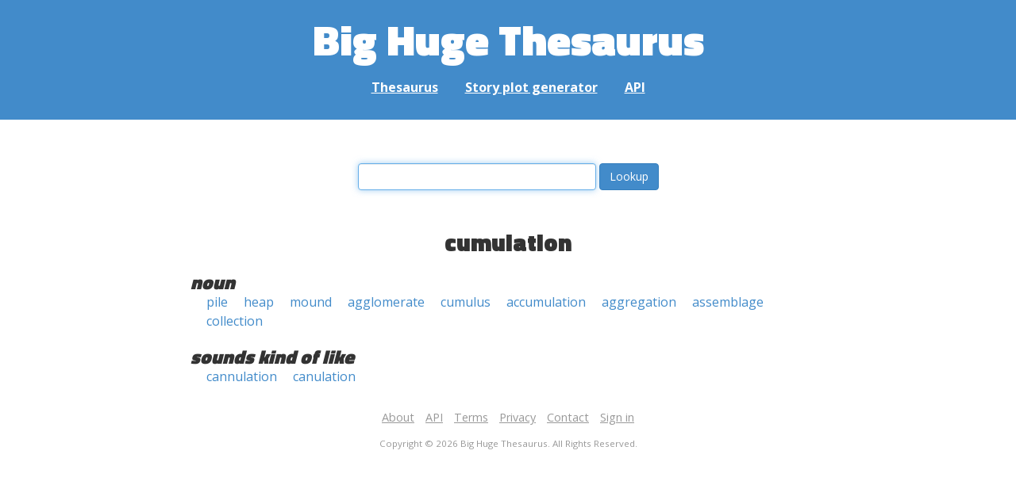

--- FILE ---
content_type: text/html; charset=UTF-8
request_url: https://words.bighugelabs.com/cumulation
body_size: 2092
content:
<!DOCTYPE html>
<html>
<head>
    <meta http-equiv="Content-type" content="text/html; charset=utf-8">
    <title>
        cumulation | Synonyms, antonyms, and rhymes                    | Big Huge Thesaurus
            </title>
    <meta name="description" content="English synonyms, antonyms, sound-alike, and rhyming words for &#039;cumulation&#039;">

    <meta property="og:title" content="Big Huge Thesaurus">
    <meta property="og:type" content="article">
    <meta property="og:description" content="English synonyms, antonyms, sound-alike, and rhyming words for &#039;cumulation&#039;">
    <meta property="og:url" content="https://words.bighugelabs.com">
    <meta property="og:image" content="https://words.bighugelabs.com/images/card.jpg">

    <meta name="twitter:card" content="summary_large_image">
    <meta name="twitter:title" content="Big Huge Thesaurus">
    <meta name="twitter:url" content="https://words.bighugelabs.com">
    <meta name="twitter:description" content="English synonyms, antonyms, sound-alike, and rhyming words for &#039;cumulation&#039;">
    <meta name="twitter:image" content="https://words.bighugelabs.com/images/card.jpg">

    <link rel="shortcut icon" href="/images/favicon.ico">
    <link rel="apple-touch-icon" href="/images/apple-touch-icon.png">
    <meta name="viewport" content="width=device-width">
    <meta name="csrf-token" content="EWndsVCG8SdrurzG3LaSPyGclgXWrdYWKNhLFlY1">

    <script type="text/javascript" src="//ajax.googleapis.com/ajax/libs/jquery/1.7.2/jquery.min.js"></script>
    <script>
        (function(i,s,o,g,r,a,m){i['GoogleAnalyticsObject']=r;i[r]=i[r]||function(){
            (i[r].q=i[r].q||[]).push(arguments)},i[r].l=1*new Date();a=s.createElement(o),
            m=s.getElementsByTagName(o)[0];a.async=1;a.src=g;m.parentNode.insertBefore(a,m)
        })(window,document,'script','//www.google-analytics.com/analytics.js','ga');

        ga('create', 'UA-53154-15', 'bighugelabs.com');
        ga('set', 'anonymizeIp', true);
        ga('send', 'pageview');
    </script>
    <link href="https://fonts.googleapis.com/css?family=Open+Sans:400,400i,700,700i,800|Roboto+Mono:400,400i,700,700i|Titillium+Web:900&display=swap" rel="stylesheet">
    <link href="//netdna.bootstrapcdn.com/font-awesome/4.0.3/css/font-awesome.css" rel="stylesheet">
    <link rel="stylesheet" href="//netdna.bootstrapcdn.com/bootstrap/3.0.3/css/bootstrap.min.css">
    <script src="//netdna.bootstrapcdn.com/bootstrap/3.0.3/js/bootstrap.min.js"></script>
    <link rel="stylesheet" type="text/css" href="/css/app.css?id=b5e8ab09ef20c4e8acf6" media="screen, print" />
</head>

<body class="">

<script type="text/javascript">
    window.google_analytics_uacct = "UA-53154-15";
</script>

<div id="app" class="wrap">
    <header>
        <h1>
            <a href="/">Big Huge Thesaurus</a>
        </h1>
        <nav>
            <a href="/">Thesaurus</a>
            <a href="/site/plot">Story plot generator</a>
            <a href="/site/api">API</a>
        </nav>
    </header>

    <section class="content">
                                    </section>

    
    <lookup-form></lookup-form>

    <div class="results">
                    <h2 class="center">cumulation</h2>

                                                <h3>noun</h3>
                
                                                        <ul class="words">
                                                    <li><a href="/pile">pile</a></li>
                                                    <li><a href="/heap">heap</a></li>
                                                    <li><a href="/mound">mound</a></li>
                                                    <li><a href="/agglomerate">agglomerate</a></li>
                                                    <li><a href="/cumulus">cumulus</a></li>
                                                    <li><a href="/accumulation">accumulation</a></li>
                                                    <li><a href="/aggregation">aggregation</a></li>
                                                    <li><a href="/assemblage">assemblage</a></li>
                                                    <li><a href="/collection">collection</a></li>
                                            </ul>
                                    
        
                    <h3>sounds kind of like</h3>
            <ul class="words">
                                    <li><a href="/cannulation">cannulation</a></li>
                                    <li><a href="/canulation">canulation</a></li>
                            </ul>
        
        
        
        
            </div>


    <div class="clear"></div>

    <footer>
        <p>
            <a href="/site/about">About</a>
            <a href="/site/api">API</a>
            <a href="/site/terms">Terms</a>
            <a href="/site/privacy">Privacy</a>
	    <a href="mailto:support@bighugelabs.com?subject=Thesaurus support" target="_blank">Contact</a>

                            <a href="/account/login">Sign in</a>
                    </p>
        <p class="copyright">
            Copyright ©
            2026            Big Huge Thesaurus. All Rights
            Reserved.
        </p>
    </footer>

</div>
<!-- wrap -->

<script>
    $(document).ready(function() {
        if ($('[data-toggle="tooltip"]').length) {
            $('[data-toggle="tooltip"]').tooltip();
        }
        if ($('[data-toggle="popover"]').length) {
            $('[data-toggle="popover"]').popover();
        }
    });
</script>

<!-- Modal -->
<div class="modal fade" id="modalDialog" tabindex="-1" role="dialog" aria-labelledby="modalDialogLabel" aria-hidden="true">
    <div class="modal-dialog">
        <div class="modal-content">
            <div class="modal-header">
                <button type="button" class="close" data-dismiss="modal" aria-hidden="true">&times;</button>
                <h4 class="modal-title" id="modalDialogLabel"></h4>
            </div>
            <div class="modal-body"></div>
            <div class="modal-footer">
                <button type="button" class="btn btn-default" data-dismiss="modal">Cancel</button>
                <button type="button" class="btn btn-primary">Save</button>
                <button type="button" class="btn btn-danger">Delete</button>
            </div>
        </div><!-- /.modal-content -->
    </div><!-- /.modal-dialog -->
</div><!-- /.modal -->


<script src="/js/app.js?id=e95901ec6aa9faad0565"></script>

<!-- Cloudflare Web Analytics --><script defer src='https://static.cloudflareinsights.com/beacon.min.js' data-cf-beacon='{"token": "a9ca42a770f44bd3809df510ba694b4d"}'></script><!-- End Cloudflare Web Analytics -->
</body>

</html>
